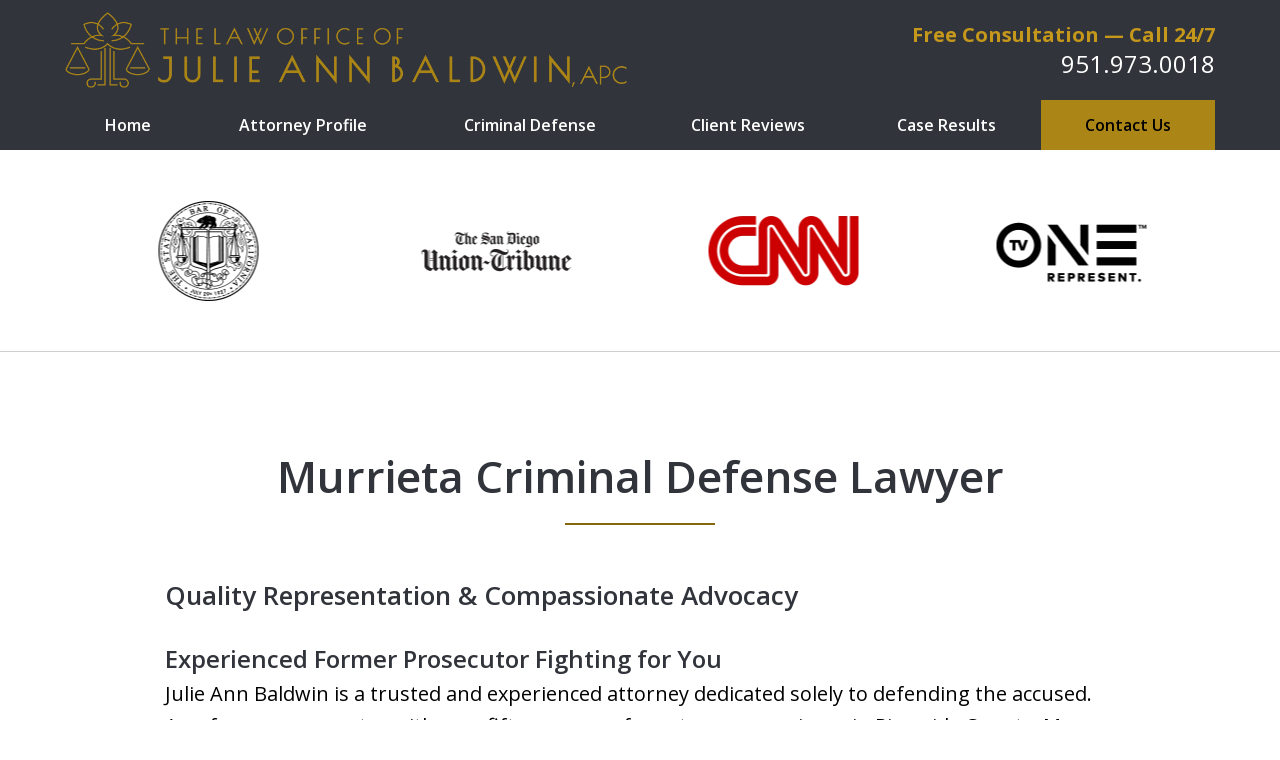

--- FILE ---
content_type: text/css
request_url: https://www.attorneyjulieannbaldwin.com/styles/variables.css
body_size: 469
content:
:root{--main-font-family:Open Sans;--color-accent:#DC0418;--color-primary:#31343A;--color-secondary:#002F87;--color-highlight:#876812;--color-light:#ffffff;--color-light-gray:#F4F4F4;--color-gray:#cecfcf;--color-medium-gray:#747474;--color-dark-gray:#333333;--color-gold:#faab00;--font-size-x-tiny:14px;--font-size-tiny:16px;--font-size-small:18px;--font-size-normal:20px;--font-size-large:22px;--font-size-x-large:24px;--font-size-x2-large:26px;--font-size-x3-large:30px;--font-size-x4-large:32px;--fw-button:400;--fw-headings:400;--header-background:#31343A;--cta-label-color:#C5981B;--cta-phone-color:#FFFFFF;--topnav-color:#ffffff;--topnav-background:#31343A;--topnav-border-color:#000000;--morebtn-background:#4B4E54;--banner-bg-color:#24272B;--banner-text-color-lvl1:#31343A;--banner-text-color:#31343A;--banner-fz-lvl1:45;--banner-fz-lvl2:65;--attorney-card-bg:#F4F4F4;--attorney-card-heading-color:#31343A;--attorney-card-name-fz:38px;--attorney-card-name-color:#31343A;--attorney-card-text-color:#000000;--button-color:#AC8517;--button-text-color:#000000;--button-ghost-text-color-hover:#ffffff;--button-border-radius:5px;--reviews-icon-color:#e8e8e8;--list-item-width:650px;--list-item-fz:20px;--contact-form-list-fz:24px;--form-padding:20px;--form-spacing:20px;--form-fields-border-radius:5px;--ordered-list-items-spacing:20px;--ordered-list-numbers-size:36px;--ordered-list-numbers-spacing:14px;--body-bg:#ffffff;--container-bg:#ffffff;--locations-icon-color:#20325a;--color-search:#555555;--search-button-text-color:#ffffff;--sidebar-left-divider:#ffffff;--localities-expander-color:#876812;--general-border-radius:5px;--footer-fz:18px;--footer-color:#ffffff;--footer-background:#31343A;--chat-color:#ffffff;--chat-bg:#06357a;--breadcrumbs-sep:'»'}

--- FILE ---
content_type: image/svg+xml
request_url: https://www.attorneyjulieannbaldwin.com/static/2025/08/dui-icon.svg
body_size: 909
content:
<?xml version="1.0" encoding="utf-8"?><svg xmlns="http://www.w3.org/2000/svg" width="64" height="64" fill="none" viewBox="0 0 64 64">
  <path fill="#876812" d="M42.398 50.249h-4.156c-1.109 2.626-3.308 4.603-6.038 4.603-2.73 0-4.93-1.977-6.038-4.603H22v6.996c0 .97.786 1.755 1.755 1.755h16.888c.969 0 1.754-.786 1.755-1.755V50.25ZM32.203 39.294c-1.717 0-3.39 1.309-4.272 3.566a1 1 0 0 1-.932.637h-4.995v4.752h4.85l.158.013a1 1 0 0 1 .79.668l.166.45c.886 2.193 2.543 3.471 4.235 3.472 1.806 0 3.57-1.455 4.402-3.922l.063-.147a1 1 0 0 1 .885-.534h4.843v-4.752h-4.989a1 1 0 0 1-.931-.637c-.882-2.257-2.556-3.566-4.273-3.566ZM22 41.497h4.346c1.153-2.419 3.268-4.203 5.858-4.203s4.705 1.784 5.858 4.203h4.336v-6.955H22v6.955Zm6.831-33.675h6.736V5h-6.736v2.822ZM42.398 29.8c0-2.143-.864-3.358-1.946-4.281-.569-.486-1.192-.886-1.842-1.305-.54-.35-1.13-.732-1.623-1.175l-.204-.193c-1.066-1.066-1.317-2.547-1.34-3.872h-6.489c-.022 1.325-.273 2.806-1.339 3.872-.527.527-1.21.969-1.828 1.368-.65.42-1.273.82-1.842 1.305-1.082.923-1.945 2.138-1.945 4.28v2.743h20.398V29.8Zm-6.689-15.182c0-1.014-.194-2.39-.4-3.555-.084-.474-.17-.902-.24-1.24h-5.74c-.07.338-.156.766-.24 1.24-.206 1.165-.4 2.541-.4 3.555 0 .497.055 1.083.12 1.769.018.19.034.386.051.587h6.677c.018-.2.034-.398.052-.587.065-.686.12-1.272.12-1.769Zm2 0c0 .611-.067 1.3-.129 1.958a26.776 26.776 0 0 0-.139 1.992c-.023 1.341.188 2.295.756 2.864l.138.13c.338.303.787.602 1.36.972.623.403 1.366.875 2.055 1.463 1.433 1.223 2.647 2.96 2.648 5.803v12.595c.003.033.005.068.005.102v6.752c0 .035-.002.069-.005.103v7.893A3.755 3.755 0 0 1 40.642 61H23.755A3.755 3.755 0 0 1 20 57.245V29.8c0-2.842 1.214-4.58 2.648-5.803.688-.588 1.431-1.06 2.054-1.463.655-.423 1.148-.753 1.498-1.102.569-.569.78-1.523.756-2.864-.011-.646-.074-1.314-.139-1.992-.062-.658-.128-1.347-.128-1.958 0-1.201.221-2.723.43-3.903.068-.381.136-.734.196-1.037a.998.998 0 0 1-.484-.856V4l.005-.103A1 1 0 0 1 27.83 3h8.736l.102.005a1 1 0 0 1 .898.995v4.822c0 .364-.195.68-.486.856.06.303.13.655.197 1.037.21 1.18.43 2.702.431 3.903Z"/>
</svg>


--- FILE ---
content_type: image/svg+xml
request_url: https://www.attorneyjulieannbaldwin.com/static/2025/08/domestic-violence-icon.svg
body_size: 1245
content:
<?xml version="1.0" encoding="utf-8"?><svg xmlns="http://www.w3.org/2000/svg" width="64" height="64" fill="none" viewBox="0 0 64 64">
  <path fill="#876812" d="M11.93 56.064a1 1 0 0 1-.882-1.794l.882 1.794Zm15.867-41.968a4.612 4.612 0 0 1 5.958 2.204l.556 1.133 2.999-1.472.224-.104a4.8 4.8 0 0 1 6.2 2.295l.104.224c.411.956.485 1.98.272 2.933a4.802 4.802 0 0 1 5.107 2.617l.103.223a4.801 4.801 0 0 1-1.152 5.416 4.78 4.78 0 0 1 2.27 2.229l.103.225a4.8 4.8 0 0 1-1.883 5.971 4.598 4.598 0 0 1 1.912 2.006l.16.323.098.216a4.62 4.62 0 0 1-1.997 5.858l-.21.11-4.974 2.444a4.62 4.62 0 0 1-.307.135l-7.451 3.663-.003.001a11.661 11.661 0 0 1-9.575.278l-.297-.127-3.998-1.79-10.086 4.957-.882-1.794 10.508-5.165.101-.042a1 1 0 0 1 .748.028l4.426 1.98.494.205a9.665 9.665 0 0 0 7.198-.107l.486-.22 4.326-2.127a4.594 4.594 0 0 1-1.762-1.773l-.11-.211-.16-.323a4.612 4.612 0 0 1 .009-4.09 4.79 4.79 0 0 1-3.165-2.35l-.115-.22a4.792 4.792 0 0 1 .001-4.235 4.8 4.8 0 0 1-2.835-7.65 7.078 7.078 0 0 1-3.637-2.027l-.846.416c.107.258.23.563.355.909.401 1.1.86 2.625 1.065 4.29.204 1.66.166 3.523-.487 5.255-.663 1.762-1.942 3.333-4.096 4.391l-.882-1.795c1.688-.83 2.618-2.005 3.106-3.3.5-1.325.555-2.832.373-4.305-.18-1.467-.589-2.839-.958-3.852a19.02 19.02 0 0 0-.627-1.514 7.85 7.85 0 0 0-.038-.079l-.007-.017-.002-.003a1 1 0 0 1 .45-1.349l1.42-.698-.06-.117-.444-.905-.04-.093a1 1 0 0 1 1.785-.878l.05.09.444.904.121.231a5.07 5.07 0 0 0 6.65 2.09l.023-.01c.525-.263.74-.9.482-1.426l-3.438-6.996a2.613 2.613 0 0 0-3.251-1.298l-.245.105-2.314 1.137c-1.8.885-3.753 2.367-5.38 4.147-1.531 1.675-2.716 3.55-3.25 5.36l-.097.361-1.982 8.026a1 1 0 0 1-.53.658l-10.47 5.145a1 1 0 0 1-.882-1.795l10.052-4.94 1.87-7.573.119-.44c.645-2.2 2.035-4.337 3.694-6.151 1.774-1.941 3.923-3.585 5.975-4.593l2.312-1.137.216-.098Zm20.978 26.782a2.62 2.62 0 0 0-3.499-1.2l-4.819 2.369c-.036.018-.074.033-.11.05l-.052.029a2.62 2.62 0 0 0-1.196 3.507l.159.323.13.234a2.62 2.62 0 0 0 3.137 1.064l.396-.194a1.01 1.01 0 0 1 .144-.056l4.673-2.296.235-.13a2.62 2.62 0 0 0 1.067-3.13l-.106-.247-.159-.323Zm-25.223.326a1 1 0 1 1-.882-1.795l.882 1.795Zm25.09-8.528a2.8 2.8 0 0 0-3.743-1.282l-7.794 3.832a2.8 2.8 0 0 0-1.278 3.748l.139.25a2.801 2.801 0 0 0 3.61 1.028l4.802-2.361.009-.004.013-.007 2.964-1.456.251-.14a2.8 2.8 0 0 0 1.14-3.345l-.112-.263Zm-1.22-7.868a2.8 2.8 0 0 0-3.484-1.392l-.264.113-2.11 1.036-.021.012-.013.005-5.722 2.811-.017.01-.018.008-2.02.992v.001a2.8 2.8 0 0 0 2.207 5.14l.263-.113 9.92-4.875.252-.14a2.801 2.801 0 0 0 1.14-3.346l-.113-.262Zm12.598 6.275a1 1 0 0 1-.04 2l-5.383-.103-.102-.007a1 1 0 0 1 .14-1.993l5.385.103ZM41.94 19.034a2.8 2.8 0 0 0-3.486-1.391l-.263.113-2.998 1.471 2 4.068.065.143c.126.294.2.598.23.902l3.185-1.565a2.8 2.8 0 0 0 1.38-3.478l-.113-.263Zm10.973 3.334a1 1 0 0 1-.901-1.785l.901 1.785Zm4-4.252a1 1 0 0 1 .808 1.827l-4.808 2.425-.901-1.785 4.807-2.426.094-.04Zm-10.112-4.208a1 1 0 0 1-1.6-1.2l1.6 1.2ZM48.43 8.4a1 1 0 0 1 1.6 1.2l-3.23 4.308-1.6-1.2L48.43 8.4Z"/>
</svg>


--- FILE ---
content_type: image/svg+xml
request_url: https://www.attorneyjulieannbaldwin.com/static/2025/08/theft-icon.svg
body_size: 546
content:
<?xml version="1.0" encoding="utf-8"?><svg xmlns="http://www.w3.org/2000/svg" width="64" height="64" fill="none" viewBox="0 0 64 64">
  <path fill="#876812" d="M59 24.184c0-.992-.804-1.795-1.795-1.795H6.795c-.991 0-1.795.803-1.795 1.795V48.81c0 .992.804 1.795 1.795 1.795h50.41c.991 0 1.795-.803 1.795-1.794V24.183Zm-8.852 2.118a1 1 0 0 1 1 1c0 2.057 1.659 3.716 3.694 3.717a1 1 0 0 1 1 1v8.957a1 1 0 0 1-1 1c-.917 0-1.8.343-2.478.96l-.133.127a3.73 3.73 0 0 0-1.083 2.63 1 1 0 0 1-1 1H13.852a1 1 0 0 1-1-1 3.73 3.73 0 0 0-1.083-2.63 3.683 3.683 0 0 0-2.61-1.087 1 1 0 0 1-1-1v-8.957a1 1 0 0 1 1-1c2.034 0 3.692-1.66 3.693-3.717a1 1 0 0 1 1-1h36.296Zm-35.385 2a5.707 5.707 0 0 1-4.605 4.627v7.136a5.684 5.684 0 0 1 3.027 1.586 5.723 5.723 0 0 1 1.577 3.041h34.476a5.724 5.724 0 0 1 1.577-3.04l.204-.196a5.683 5.683 0 0 1 2.823-1.39v-7.137a5.707 5.707 0 0 1-4.605-4.627H14.763Zm20.343 8.195c0-.83-.328-1.627-.91-2.213h-.002a3.096 3.096 0 0 0-4.39 0 3.138 3.138 0 0 0 .001 4.426 3.096 3.096 0 0 0 4.39 0 3.137 3.137 0 0 0 .911-2.213Zm-15.653-1 .103.005a1 1 0 0 1 0 1.99l-.103.005h-2.675a1 1 0 0 1 0-2h2.675Zm27.769 0a1 1 0 0 1 0 2h-2.675a1 1 0 1 1 0-2h2.675ZM56 16a1 1 0 1 1 0 2H8a1 1 0 1 1 0-2h48Zm-4-4a1 1 0 1 1 0 2H12a1 1 0 1 1 0-2h40ZM37.106 36.497a5.136 5.136 0 0 1-1.494 3.623A5.096 5.096 0 0 1 32 41.624a5.096 5.096 0 0 1-3.612-1.504 5.137 5.137 0 0 1 0-7.246A5.097 5.097 0 0 1 32 31.37c1.356 0 2.655.542 3.612 1.504l.175.184a5.138 5.138 0 0 1 1.32 3.44ZM61 48.81c0 2.096-1.7 3.795-3.795 3.795H6.795A3.795 3.795 0 0 1 3 48.812V24.183c0-2.096 1.7-3.795 3.795-3.795h50.41A3.795 3.795 0 0 1 61 24.183V48.81Z"/>
</svg>


--- FILE ---
content_type: image/svg+xml
request_url: https://www.attorneyjulieannbaldwin.com/static/2025/08/drug-crimes-icon.svg
body_size: 754
content:
<?xml version="1.0" encoding="utf-8"?><svg xmlns="http://www.w3.org/2000/svg" width="64" height="64" fill="none" viewBox="0 0 64 64">
  <path fill="#876812" d="M31 60v-8.774c-3.15 2.754-7.282 4.355-11.796 4.355-1.453 0-2.85-.192-4.187-.514a1 1 0 0 1-.715-1.286 17.841 17.841 0 0 1 4.06-6.724 38.029 38.029 0 0 1-14.498-6.455l-.464-.34a1.002 1.002 0 0 1 .173-1.706c3.539-1.668 6.945-3.07 11.036-3.764a35.126 35.126 0 0 1-6.158-18.7 1 1 0 0 1 1.263-1 35.224 35.224 0 0 1 14.118 7.667c.418-7.354 3.115-13.893 7.379-19.373l.075-.086a1 1 0 0 1 1.503.086c4.501 5.784 7.256 12.75 7.428 20.607a50.19 50.19 0 0 1 3.184-2.97c2.931-2.496 6.951-5.284 10.986-5.953a1 1 0 0 1 1.162 1.022 35.125 35.125 0 0 1-6.16 18.7c4.093.693 7.5 2.096 11.038 3.764a1 1 0 0 1 .173 1.706 38.052 38.052 0 0 1-14.962 6.795 17.841 17.841 0 0 1 4.06 6.724 1 1 0 0 1-.715 1.286 17.847 17.847 0 0 1-4.187.514c-4.514 0-8.645-1.6-11.796-4.355V60a1 1 0 1 1-2 0Zm1-54.333c-3.92 5.438-6.226 11.882-6.226 19.107l.002.1c.002.04.004.095.004.152a1 1 0 0 1-1.71.712 33.316 33.316 0 0 0-13.542-8.318 33.14 33.14 0 0 0 6.656 17.524l.358.464c.362.461.736.913 1.121 1.354a1 1 0 0 1-1.507 1.315c-.416-.477-.82-.966-1.212-1.466-3.68.496-6.763 1.6-9.96 3.036a36.08 36.08 0 0 0 14.66 5.802 1 1 0 0 1 .482 1.756 15.94 15.94 0 0 0-4.532 6.146c.852.147 1.723.23 2.61.23 4.834 0 9.14-2.047 12.036-5.43l.075-.08a1 1 0 0 1 1.445.08c2.896 3.383 7.202 5.43 12.036 5.43.887 0 1.757-.084 2.61-.23a15.94 15.94 0 0 0-4.532-6.146 1 1 0 0 1 .481-1.756 36.08 36.08 0 0 0 14.66-5.802c-3.197-1.435-6.28-2.54-9.96-3.036-.392.5-.795.989-1.211 1.466a1 1 0 0 1-1.507-1.315 34.067 34.067 0 0 0 1.48-1.818l.371-.5a33.13 33.13 0 0 0 6.29-17.12c-3.086.879-6.239 3.057-8.78 5.222a48.513 48.513 0 0 0-4.426 4.3c-.112.125-.198.222-.254.287l-.063.072-.015.018-.003.004a1 1 0 0 1-1.761-.7c.026-.495.04-.996.044-1.5l.004-.153.002-.1c0-7.226-2.305-13.669-6.226-19.107Z"/>
</svg>


--- FILE ---
content_type: image/svg+xml
request_url: https://www.attorneyjulieannbaldwin.com/static/2025/08/other-crimes-icon.svg
body_size: 506
content:
<?xml version="1.0" encoding="utf-8"?><svg xmlns="http://www.w3.org/2000/svg" width="64" height="64" fill="none" viewBox="0 0 64 64">
  <path fill="#876812" d="M31.378 7.532a17.73 17.73 0 0 1 24.402.688l.322.329a17.727 17.727 0 0 1 .365 24.072l1.471 1.473a1 1 0 0 1 0 1.414l-3.517 3.515a14.792 14.792 0 0 1-2.45 17.643c-5.687 5.688-14.853 5.777-20.649.268l-.273-.267c-5.778-5.778-5.778-15.145 0-20.923l.466-.445a14.793 14.793 0 0 1 17.18-2.01l3.513-3.513.073-.066a1 1 0 0 1 1.341.066l1.428 1.429a15.727 15.727 0 0 0-.399-21.278l-.285-.293a15.73 15.73 0 0 0-21.571-.685l1.429 1.429a1 1 0 0 1 0 1.414l-3.518 3.517a14.792 14.792 0 0 1-2.45 17.641l-.001.001c-5.778 5.777-15.144 5.778-20.922 0-5.777-5.777-5.777-15.144 0-20.922h.001l.466-.446a14.793 14.793 0 0 1 17.178-2.009l3.514-3.513.074-.066a1 1 0 0 1 1.341.066l1.47 1.471Zm18.184 27.719a1 1 0 0 1-1.24.14 12.795 12.795 0 0 0-15.86 1.767v.001c-4.995 4.997-4.995 13.096 0 18.093l.237.231c4.933 4.689 12.688 4.689 17.62 0l.237-.231a12.793 12.793 0 0 0 1.765-15.855 1 1 0 0 1 .139-1.24l3.356-3.357-2.902-2.903-3.352 3.354ZM49.3 46.206a7.79 7.79 0 1 0-15.582-.001 7.79 7.79 0 0 0 15.582.001Zm-23.454-34.67a1 1 0 0 1-1.24.139 12.794 12.794 0 0 0-15.859 1.77v-.002c-4.997 4.997-4.996 13.098 0 18.094s13.097 4.996 18.094 0a12.794 12.794 0 0 0 1.765-15.854 1 1 0 0 1 .14-1.24l3.356-3.358-1.452-1.451v-.001l-1.45-1.45-3.354 3.353Zm-.261 10.954a7.79 7.79 0 1 0-15.58.002 7.79 7.79 0 0 0 15.58-.002ZM51.3 46.206a9.79 9.79 0 1 1-19.582 0 9.79 9.79 0 0 1 19.582 0ZM27.585 22.49a9.791 9.791 0 1 1-19.582-.002 9.791 9.791 0 0 1 19.582.002Z"/>
</svg>


--- FILE ---
content_type: image/svg+xml
request_url: https://www.attorneyjulieannbaldwin.com/static/2025/08/white-collar-crimes-icon.svg
body_size: 476
content:
<?xml version="1.0" encoding="utf-8"?><svg xmlns="http://www.w3.org/2000/svg" width="64" height="64" fill="none" viewBox="0 0 64 64">
  <path fill="#876812" d="M59 21.996c0-.793-.361-1.543-.981-2.04l-6.91-5.53-8.405 10.085a1.001 1.001 0 0 1-1.663-.193l-1.688-3.375-2.68 3.214 4.304 25.813h15.41A2.613 2.613 0 0 0 59 47.356v-25.36Zm-34.064 28.66L32 58.505l7.063-7.849-4.296-25.785h-5.534l-4.297 25.785Zm.686-31.665 3.233 3.88h6.29l3.232-3.88-2.479-4.959h-7.796l-2.48 4.96ZM16.526 5.006l11.244 7.026h8.46l11.24-7.026L47.356 5h-30.71l-.119.006ZM5 47.356l.014.268a2.612 2.612 0 0 0 2.6 2.346h15.41l4.3-25.812-2.679-3.214-1.686 3.374a1 1 0 0 1-1.663.193L12.89 14.426l-6.91 5.53A2.617 2.617 0 0 0 5 21.995v25.36ZM49.968 7.613a2.6 2.6 0 0 0-.482-1.509l-11.67 7.294 4.33 8.658 7.822-9.387V7.613ZM14.032 12.67l7.822 9.387 4.329-8.659-11.671-7.292c-.302.426-.48.946-.48 1.508v5.056Zm37.936-.118 7.3 5.843.2.17A4.616 4.616 0 0 1 61 21.995v25.36a4.613 4.613 0 0 1-4.613 4.614H40.572l-7.829 8.699a1 1 0 0 1-1.486 0l-7.83-8.7H7.614a4.613 4.613 0 0 1-4.607-4.375L3 47.356v-25.36a4.62 4.62 0 0 1 1.731-3.602l7.301-5.843V7.613A4.613 4.613 0 0 1 16.645 3h30.71l.238.006a4.613 4.613 0 0 1 4.375 4.607v4.938Z"/>
</svg>
